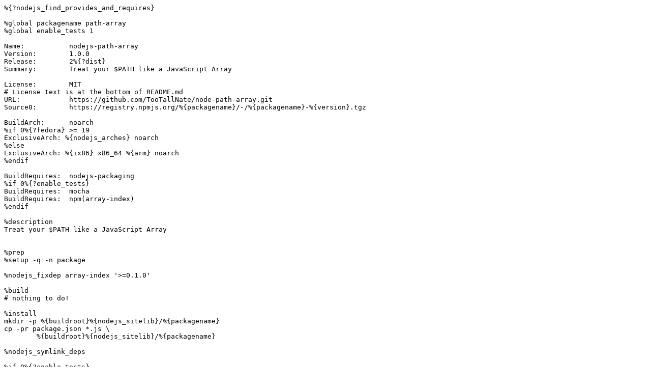

--- FILE ---
content_type: text/plain; charset=UTF-8
request_url: https://jsmith.fedorapeople.org/Packaging/nodejs-path-array/nodejs-path-array.spec
body_size: 746
content:
%{?nodejs_find_provides_and_requires}

%global packagename path-array
%global enable_tests 1

Name:		nodejs-path-array
Version:	1.0.0
Release:	2%{?dist}
Summary:	Treat your $PATH like a JavaScript Array

License:	MIT
# License text is at the bottom of README.md
URL:		https://github.com/TooTallNate/node-path-array.git
Source0:	https://registry.npmjs.org/%{packagename}/-/%{packagename}-%{version}.tgz

BuildArch:	noarch
%if 0%{?fedora} >= 19
ExclusiveArch: %{nodejs_arches} noarch
%else
ExclusiveArch: %{ix86} x86_64 %{arm} noarch
%endif

BuildRequires:	nodejs-packaging
%if 0%{?enable_tests}
BuildRequires:	mocha
BuildRequires:	npm(array-index)
%endif

%description
Treat your $PATH like a JavaScript Array


%prep
%setup -q -n package

%nodejs_fixdep array-index '>=0.1.0'

%build
# nothing to do!

%install
mkdir -p %{buildroot}%{nodejs_sitelib}/%{packagename}
cp -pr package.json *.js \
	%{buildroot}%{nodejs_sitelib}/%{packagename}

%nodejs_symlink_deps

%if 0%{?enable_tests}
%check
%nodejs_symlink_deps --check
%{__nodejs} -e 'require("./")'
/usr/bin/mocha -R spec
%endif


%files
%{!?_licensedir:%global license %doc}
%doc *.md
%license README.md
# license text is at the bottom of README.md, so I'm including it in both doc and
# license sections
%{nodejs_sitelib}/%{packagename}



%changelog
* Mon Dec 21 2015 Jared Smith <jsmith@fedoraproject.org> - 1.0.0-2
- Relax dependency on npm(array-index)

* Wed Dec 16 2015 Jared Smith <jsmith@fedoraproject.org> - 1.0.0-1
- Initial packaging
